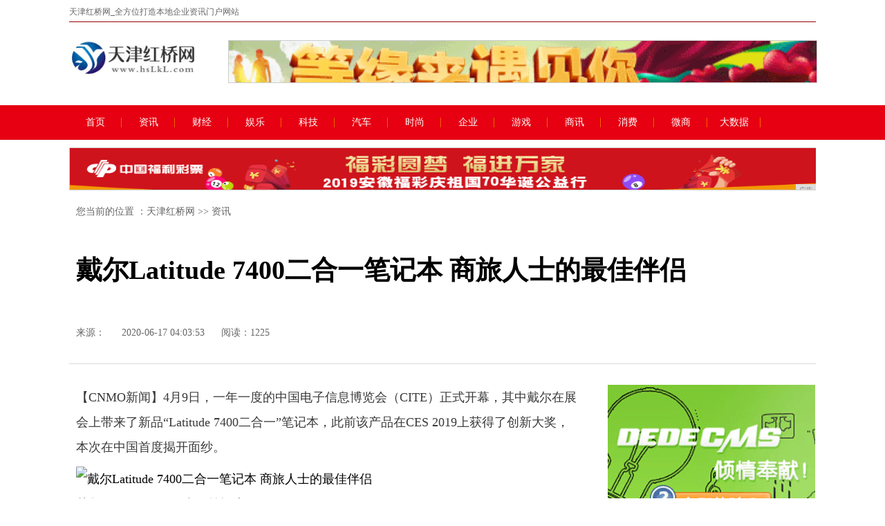

--- FILE ---
content_type: text/html
request_url: http://www.hslkl.com/jp/2020/03532721.html
body_size: 7279
content:
<!DOCTYPE HTML
    PUBLIC "-//W3C//DTD XHTML 1.0 Transitional//EN" "http://www.w3.org/TR/xhtml1/DTD/xhtml1-transitional.dtd">
<html xmlns="http://www.w3.org/1999/xhtml">
    <head>
        <title>戴尔Latitude 7400二合一笔记本 商旅人士的最佳伴侣-天津红桥网</title>
        <meta content="" name="keywords" />
        <meta content="其中戴尔在展会上带来了新品“Latitude7400二合一”笔记本，此前该产品在CES2019上获得了创新大奖。" name="description" />
        <link rel="stylesheet" type="text/css" href="/res/css/pc.css"><meta http-equiv="Content-Type" content="text/html; charset=utf-8">
<meta name="renderer" content="webkit">
<meta name="apple-mobile-web-app-capable" content="yes">
<meta name="apple-mobile-web-app-status-bar-style" content="black">
<meta name="format-detection" content="telephone=no">
<meta http-equiv="X-UA-Compatible" content="IE=edge,chrome=1">
<link rel="stylesheet" href="/res/css/add.css">
<meta http-equiv="X-UA-Compatible" content="IE=edge">
<meta name="viewport" content="width=device-width, initial-scale=1">
<script src="/res/js/jq1.7.1.js"></script>
<script src="/res/js/slider.js"></script></head>
    <body><div id="header">
    <div class="top container  domPC">
        <div class="clearfix ">
            <p class="intro">天津红桥网_全方位打造本地企业资讯门户网站</p>
            <p class="phone"></p>
        </div>
    </div>
    <div id="headerTitle" class="container domPC">
        <div id="articleTit" class="clearfix">
            <div style="float:left"><a href="/"><img src="/res/images/logo.jpg" height="52"></a></div>
            <div class="logoSide domPC">
                <!--头部LOGO右侧广告-->
                <div class="adHeader">
                    <span class="cms_block_span">
                        <script type="text/javascript" src="http://a.2349.cn/_ad/v2?su=http://www.hslkl.com&sn=通栏顶部广告位"></script>
                    </span>
                </div>
            </div>
        </div>
    </div>
    <div id="pcHeader" class="domPC ">
        <div class="clearfix container ">
            <div class="nav" style="width: auto;">
                <a class="first" href="/" target="_blank">首页</a>
                <a href="/jp/" target="_blank">资讯</a>
                <a href="/ko/" target="_blank">财经</a>
                <a href="/lq/" target="_blank">娱乐</a>
                <a href="/lw/" target="_blank">科技</a>
                <a href="/le/" target="_blank">汽车</a>
                <a href="/lr/" target="_blank">时尚</a>
                <a href="/qiye/" target="_blank">企业</a>
                <a href="/youxi/" target="_blank">游戏</a>
                <a href="/shax/" target="_blank">商讯</a>
                <a href="/xf/" target="_blank">消费</a>
                <a href="/wsa/" target="_blank">微商</a>
                <a href="/dasj/" target="_blank">大数据</a>
            </div>
            <!-- <div class="search">
                <form name="form0" action="http://www.baidu.com/baidu" target="_blank">
                    <div class="input">
                        <input type="text" name="word" placeholder="请输入关键字">
                        <input name="tn" type="hidden" value="bds">
                        <input name="cl" type="hidden" value="3">
                        <input name="ct" type="hidden" value="2097152">
                        <input name="si" type="hidden" value="">
                    </div> <a href="javascript:document:form0.submit();" class="icon icon-search"></a>
                </form>
            </div> -->
        </div>
    </div>
</div>
<!--通栏广告-->
<div class="ad">
    <div class=" ad-fw">
       <script type="text/javascript" src="http://a.2349.cn/_ad/v2?su=http://www.hslkl.com&sn=通栏中广告位"></script>
    </div>
</div><div id="root" class="clearfix">
            <div class="local domPC clearfix"> 您当前的位置 ：<a href="/">天津红桥网</a> >> <a href="/jp/">资讯</a>
            </div>
            <div id="title">
                <h2></h2>
                <h1 class="title">戴尔Latitude 7400二合一笔记本 商旅人士的最佳伴侣</h1>
                <h2></h2>
                <div class="info clearfix">
                    <span>来源：</span>
                    <span>2020-06-17 04:03:53</span>
                  <span id="view-times" >阅读：-</span>
                    <div id="share" class="domPC">
                        <div class="bdsharebuttonbox domPC bdshare-button-style1-32" data-bd-bind="1479207574795">
                            <a href="" class="bds_more" data-cmd="more"></a><a href="" class="bds_tsina"
                                data-cmd="tsina" title="分享到新浪微博"></a><a href="" class="bds_weixin" data-cmd="weixin"
                                title="分享到微信"></a><a href="" class="bds_qzone" data-cmd="qzone" title="分享到QQ空间"></a><a
                                href="" class="bds_sqq" data-cmd="sqq" title="分享到QQ好友"></a> </div>
                    </div>
                </div>
            </div>
            <div id="article">
                <div class="article">
                    <div class="content"><p>【CNMO新闻】4月9日，一年一度的中国电子信息博览会（CITE）正式开幕，其中戴尔在展会上带来了新品“Latitude 7400二合一”笔记本，此前该产品在CES 2019上获得了创新大奖，本次在中国首度揭开面纱。</p><img src="http://p3.pstatp.com/large/pgc-image/RN9ySCb3yjlgyr" img_width="600" img_height="398" alt="戴尔Latitude 7400二合一笔记本 商旅人士的最佳伴侣" inline="0"><p>戴尔Latitude 7400二合一笔记本</p><p>戴尔Latitude 7400作为一款14英寸二合一商用笔记本，在体积上十分小巧，在性能、安全性等方面极为出众，是戴尔目前电池续航最长的笔记本产品。设计方面，新品采用CNC一体成型铝合金机身，采用金属拉丝工艺和钻石切割边缘，重量仅有1.36千克。</p><p>外观方面，戴尔在传统13英寸的机身上搭载了14英寸FHD显示屏，其色域覆盖率达到100％，能够呈现出色的视觉效果。值得一提的是，它的屏幕可以轻松实现360°翻转，并且采用“变离转轴”，当屏幕开合角达到90°时，可以增大阻力。同时它支持平板模式、笔记本模式、帐篷模式、支架模式等四种模式切换，用户在各种角度的使用下提升更多效率。</p><p>散热方面，Latitude 7400采用了类似“凯夫拉”材质的风扇，该材质与NASA宇宙探测器所使用的“GORE 气凝胶隔热层”材料一致，能够使笔记本时刻保持冷静状态，不管放在桌子上还是腿上，都能带来舒适的使用体验。</p><p>配置方面，Latitude 7400采用英特尔第8代酷睿处理器，拥有i5/i7可选，它还提供多种接口，比如雷电3接口、双USB 3.1接口、智能读卡器卡槽等，为用户带来更多个性化体验。</p><img src="http://p3.pstatp.com/large/pgc-image/RN9ySCuBoYzbaz" img_width="377" img_height="433" alt="戴尔Latitude 7400二合一笔记本 商旅人士的最佳伴侣" inline="0"><p>戴尔Latitude 7400二合一笔记本接口</p><p>另外，该产品在机身上采用了新的凹槽设计，通过该设计，用户单手就能打开电脑，借助触控操作方式和手写笔，可以更迅速的记录工作等内容。</p><p>功能方面，戴尔Latitude 7400采用戴尔最新的“ExpressSign-in技术，能够实现智慧感知，可在一米内自动感应用户的到来，迅速唤醒系统。如果用户离开时，系统将进入锁定状态，从而保存电池电量和数据的安全性。</p><p>Latitude 7400还配备人脸识别、指纹电源一体键、智能卡登录和密码输入的方式来登录系统，进而满足用户在不同场景下的安全需求。</p><p>续航方面，Latitude 7400采用超低功耗面板，配备6芯78Whr电池，并经过优化设计和严苛测试，续航时间长达26个小时。该产品还配备了戴尔“ExpressCharge”快充功能，当处于关机状态下，仅需一个小时就能将电量充至80%。如果携带一块戴尔续航电池出行，还可给笔记本电脑提供更长时间的电量补给。对于经常随时随地办公的商旅人士来说，它能够提升更多效率，真正做到差旅无忧。</p><img src="http://p3.pstatp.com/large/pgc-image/RN9ySD8BalPCc6" img_width="600" img_height="245" alt="戴尔Latitude 7400二合一笔记本 商旅人士的最佳伴侣" inline="0"><p>戴尔Latitude 7400二合一笔记本配件</p><p>配件上，Latitude 7400配备了高达65Whr供电量的移动电源，可为具备USB-C端口的笔记本电脑和移动设备进行充电；它还配备了便携式移动固态硬盘，让重要数据随身携带；专用电脑内胆包将笔记本及附件置于一处并提供妥善保护；戴尔高级有源手写笔使用户可以在该产品中轻松做笔记，并保持井然有序的书写。</p><p>此外，Latitude 7400笔记本的包装采用回收海洋塑料制成，为环保提供了更多贡献。</p><img src="http://p9.pstatp.com/large/pgc-image/RN9ySDLGKwW2Mn" img_width="600" img_height="339" alt="戴尔Latitude 7400二合一笔记本 商旅人士的最佳伴侣" inline="0"><p>戴尔Latitude 7400二合一笔记本</p><p>目前Latitude 7400已在戴尔官网开售，如果大家感兴趣的话，不妨前去关注。</p><p>推荐阅读：<a href=https://www.2349.cn/original/13098.shtml target="_blank">骁龙710和麒麟710对比</a></p>
                    </div>
                </div>
                <!--推荐阅读-->
                <div id="rec-news" class="clearfix">
                    <span class="cms_block_span">
                        <div class="title">
                            <h3>热点阅读</h3>
                        </div>
                        <ul class="list"><li style="height: auto;">
                                <a class="link" href="/jp/2019/503113.html" title="九寨沟双龙海瀑布成新打卡地，10日至22日门票已售罄" target="_blank">
                                    <div class="abox clearfix">
                                        <h4>九寨沟双龙海瀑布成新打卡地，10日至22日门票已售罄</h4>
                                        <div class="txt">
                                            <p class="time domPC"><span>2019-10-08</span></p>
                                        </div>
                                    </div>
                                </a>
                            </li><li style="height: auto;">
                                <a class="link" href="/jp/2019/500112.html" title="阿里巴巴“云栖大会”火了，这朵“云”到底有多美？" target="_blank">
                                    <div class="abox clearfix">
                                        <h4>阿里巴巴“云栖大会”火了，这朵“云”到底有多美？</h4>
                                        <div class="txt">
                                            <p class="time domPC"><span>2019-10-08</span></p>
                                        </div>
                                    </div>
                                </a>
                            </li><li style="height: auto;">
                                <a class="link" href="/jp/2019/492211.html" title="炒面、锅贴、鸡蛋饼……那些忘不掉的市井味道" target="_blank">
                                    <div class="abox clearfix">
                                        <h4>炒面、锅贴、鸡蛋饼……那些忘不掉的市井味道</h4>
                                        <div class="txt">
                                            <p class="time domPC"><span>2019-10-08</span></p>
                                        </div>
                                    </div>
                                </a>
                            </li><li style="height: auto;">
                                <a class="link" href="/jp/2019/485210.html" title="国庆假期7.82亿人次出游 旅游收入6497.1亿元" target="_blank">
                                    <div class="abox clearfix">
                                        <h4>国庆假期7.82亿人次出游 旅游收入6497.1亿元</h4>
                                        <div class="txt">
                                            <p class="time domPC"><span>2019-10-08</span></p>
                                        </div>
                                    </div>
                                </a>
                            </li><li style="height: auto;">
                                <a class="link" href="/jp/2019/48179.html" title="分子料理很神秘？其实你小时候就体验过" target="_blank">
                                    <div class="abox clearfix">
                                        <h4>分子料理很神秘？其实你小时候就体验过</h4>
                                        <div class="txt">
                                            <p class="time domPC"><span>2019-10-08</span></p>
                                        </div>
                                    </div>
                                </a>
                            </li><li style="height: auto;">
                                <a class="link" href="/jp/2019/47388.html" title="国庆假期国内游收入突破6000亿元" target="_blank">
                                    <div class="abox clearfix">
                                        <h4>国庆假期国内游收入突破6000亿元</h4>
                                        <div class="txt">
                                            <p class="time domPC"><span>2019-10-08</span></p>
                                        </div>
                                    </div>
                                </a>
                            </li><li style="height: auto;">
                                <a class="link" href="/jp/2019/46507.html" title="刚刚！2019首个诺贝尔奖揭晓：氧气决定人类命运，有用，却也“有毒”！癌症新疗法来了？" target="_blank">
                                    <div class="abox clearfix">
                                        <h4>刚刚！2019首个诺贝尔奖揭晓：氧气决定人类命运，有用，却也“有毒”！癌症新疗法来了？</h4>
                                        <div class="txt">
                                            <p class="time domPC"><span>2019-10-08</span></p>
                                        </div>
                                    </div>
                                </a>
                            </li><li style="height: auto;">
                                <a class="link" href="/jp/2019/46166.html" title="旅加中国熊猫龙凤胎宝宝将回国 动物园举办欢送会" target="_blank">
                                    <div class="abox clearfix">
                                        <h4>旅加中国熊猫龙凤胎宝宝将回国 动物园举办欢送会</h4>
                                        <div class="txt">
                                            <p class="time domPC"><span>2019-10-08</span></p>
                                        </div>
                                    </div>
                                </a>
                            </li></ul>
                    </span></div>
                <div class="clear"></div>
            </div><div id="right" class="domPC clearfix">
    <div style="margin: 20px auto; max-width: 300px;">
       <script type="text/javascript" src="http://a.2349.cn/_ad/v2?su=http://www.hslkl.com&sn=列表文章页右图广告位"></script>
    </div>
    <div id="pop-news" class="clearfix domPC  listbox">
        <div class="title">
            <h3>点击热榜</h3>
        </div>
        <ul>
            <span class="cms_block_span"><li>
                    <a href="/youxi/2020/1224474.html" title="从内到外的“猛”，千元机中的小钢炮" target="_blank">从内到外的“猛”，千元机中的小钢炮</a>
                </li><li>
                    <a href="/shax/2020/53531799.html" title="女神最爱手机推荐：自拍美颜折叠翻盖 抱得美人归就靠它了" target="_blank">女神最爱手机推荐：自拍美颜折叠翻盖</a>
                </li><li>
                    <a href="/lw/2020/49321296.html" title="100%sRGB屏幕16GB内存大屏笔记本，现在仅需4299元" target="_blank">100%sRGB屏幕16GB内存大</a>
                </li><li>
                    <a href="/shax/2020/2604925.html" title="首款5G视频手机，OPPO Reno3系列正式发售，夺得多平台冠军" target="_blank">首款5G视频手机，OPPO Ren</a>
                </li><li>
                    <a href="/jp/2020/1001998.html" title="16999元科技新物种！华为MateXs今日首销：90万人预约" target="_blank">16999元科技新物种！华为Mat</a>
                </li><li>
                    <a href="/xf/2020/2308336.html" title="Apple Watch苹果手表为什么值得买？除了看时间，还能干啥？" target="_blank">Apple Watch苹果手表为什</a>
                </li><li>
                    <a href="/lw/2020/4803656.html" title="有了手机克隆，再也不怕换新手机数据迁移了，华为造哦" target="_blank">有了手机克隆，再也不怕换新手机数据</a>
                </li><li>
                    <a href="http://www.cndbw.cn/ok/2020/07112448.html" title="8月16日开售！小米CC9 星芒钻幕壳来了" target="_blank">8月16日开售！小米CC9 星芒钻</a>
                </li><li>
                    <a href="http://www.smeiw.cn/xif/20200609/09402348.html" title="iPhone简史：改变世界的智能手机" target="_blank">iPhone简史：改变世界的智能手</a>
                </li><li>
                    <a href="http://www.yqxsx.com/keji/20200609/23191453.html" title="苹果成为智能手机第一人，这与国产品牌为虎作伥密不可分" target="_blank">苹果成为智能手机第一人，这与国产品</a>
                </li></span>
        </ul>
    </div>
    <div class="clearfix domPC listbox">
        <div class="title">
            <h3>热点图片</h3>
        </div>
        <ul class="piclist">
            <span class="cms_block_span"><li>
                    <a href="/jp/2019/43161.html" title="寒露到秋意浓！本周六将再迎降温，最高温跌至15℃" target="_blank">
                        <img src="http://p1.pstatp.com/large/pgc-image/c609588127c94d9581f729c9be3aed25" width="135" alt="寒露到秋意浓！本周六将再迎降温，最高温跌至15℃" title="寒露到秋意浓！本周六将再迎降温，最高温跌至15℃" height="86">
                        <p>寒露到秋意浓！本周六将再迎降温，最高温跌</p>
                    </a>
                </li><li>
                    <a href="/jp/2019/46166.html" title="旅加中国熊猫龙凤胎宝宝将回国 动物园举办欢送会" target="_blank">
                        <img src="http://mpic.haiwainet.cn/thumb/d/uploadfile/20191008/1570494131653254,w_480.jpg" width="135" alt="旅加中国熊猫龙凤胎宝宝将回国 动物园举办欢送会" title="旅加中国熊猫龙凤胎宝宝将回国 动物园举办欢送会" height="86">
                        <p>旅加中国熊猫龙凤胎宝宝将回国 动物园举办</p>
                    </a>
                </li><li>
                    <a href="/ko/2019/522417.html" title="家家悦受让山东华润万家，区域零售商扩张提速，不同业态坪效分化" target="_blank">
                        <img src="http://p3.pstatp.com/large/pgc-image/d16aa9f3cb554b2cb85d1f9f56ecf880" width="135" alt="家家悦受让山东华润万家，区域零售商扩张提速，不同业态坪效分化" title="家家悦受让山东华润万家，区域零售商扩张提速，不同业态坪效分化" height="86">
                        <p>家家悦受让山东华润万家，区域零售商扩张提</p>
                    </a>
                </li><li>
                    <a href="/ko/2019/45475.html" title="“十一”消费力爆棚，实体店人均消费频次增45%" target="_blank">
                        <img src="http://p1.pstatp.com/large/pgc-image/ReDYLlPDixmEVj" width="135" alt="“十一”消费力爆棚，实体店人均消费频次增45%" title="“十一”消费力爆棚，实体店人均消费频次增45%" height="86">
                        <p>“十一”消费力爆棚，实体店人均消费频次增</p>
                    </a>
                </li><li>
                    <a href="/ko/2019/525118.html" title="支付宝国庆出境游报告：“十一”期间移动支付境外消费增长14%" target="_blank">
                        <img src="http://p3.pstatp.com/large/pgc-image/ReCvJoa5WXA9hc" width="135" alt="支付宝国庆出境游报告：“十一”期间移动支付境外消费增长14%" title="支付宝国庆出境游报告：“十一”期间移动支付境外消费增长14%" height="86">
                        <p>支付宝国庆出境游报告：“十一”期间移动支</p>
                    </a>
                </li><li>
                    <a href="/lw/2019/343138.html" title="Maxis与华为签署合同 领跑马来西亚5G" target="_blank">
                        <img src="https://himg2.huanqiucdn.cn/attachment2010/2019/1008/08/18/20191008081859129.png" width="135" alt="Maxis与华为签署合同 领跑马来西亚5G" title="Maxis与华为签署合同 领跑马来西亚5G" height="86">
                        <p>Maxis与华为签署合同 领跑马来西亚5</p>
                    </a>
                </li></span>
        </ul>
    </div>
</div></div><!-- 尾部 -->
<div id="footer">
    <div class=" container">
        <p>本站亦不为其版权负责。相关作品的原创性、文中陈述文字以及内容数据庞杂本站 无法一一核实，如果您发现本网站上有侵犯您的合法权益的内容，请联系我们，本网站将立即予以删除！</p>
        <p> 
            <a href="/">关于我们</a> -  
            <a href="http://a.2349.cn/lxwm.html">联系我们</a> - 
            <a href="/sitemap.xml" target="_blank">XML地图</a> - 
            <a href="/sitemap.html">网站地图</a><a href="/sitemap.txt" target="_blank">TXT</a> - 
            <a href="/">版权声明</a>
        </p>
    </div>
</div>
<script>
(function(){
    var bp = document.createElement('script');
    var curProtocol = window.location.protocol.split(':')[0];
    if (curProtocol === 'https') {
        bp.src = 'https://zz.bdstatic.com/linksubmit/push.js';
    }
    else {
        bp.src = 'http://push.zhanzhang.baidu.com/push.js';
    }
    var s = document.getElementsByTagName("script")[0];
    s.parentNode.insertBefore(bp, s);
})();
</script><script type="text/javascript">
            "2721" && setTimeout(function () {
                $.getJSON(["/ajax/viewArticle?s=", +new Date(), "&id=", "2721"].join(''), function (ret) {$('#view-times').html("阅读：" + ret.data);});
            }, 0);
        </script>
    </body>
</html>

--- FILE ---
content_type: text/javascript;charset=UTF-8
request_url: http://a.2349.cn/_ad/v2?su=http://www.hslkl.com&sn=%E9%80%9A%E6%A0%8F%E4%B8%AD%E5%B9%BF%E5%91%8A%E4%BD%8D
body_size: 414
content:
document.writeln('<div class="_yezi_ad" style=""><a href="http://a.2349.cn/_ad/jmp?p=NWRhYmNiNDc1ZDlkZGEwMTZjYWNlY2YxN3JuaQ==" target="_blank" style="position:relative;font-size:0;display: block;"><span title="http://2349.cn" style="position:absolute;z-index:2;font-size:10px;background:#dddddd;color:gray;right:0;bottom:0;padding: 2px 5px 2px 5px;display:block;">广告</span><img style="opacity:1 !important;" src="http://a.2349.cn/UploadFiles/ef57814e-d204-416f-8a3d-69af1e720866.gif" width="1080" height="70" /></a></div>');


--- FILE ---
content_type: text/javascript;charset=UTF-8
request_url: http://a.2349.cn/_ad/v2?su=http://www.hslkl.com&sn=%E5%88%97%E8%A1%A8%E6%96%87%E7%AB%A0%E9%A1%B5%E5%8F%B3%E5%9B%BE%E5%B9%BF%E5%91%8A%E4%BD%8D
body_size: 410
content:
document.writeln('<div class="_yezi_ad" style=""><a href="http://a.2349.cn/_ad/jmp?p=NWRhYmNiNjU1ZDlkZGEwMTZjYWNlY2Zmd2o4Zg==" target="_blank" style="position:relative;font-size:0;display: block;"><span title="http://2349.cn" style="position:absolute;z-index:2;font-size:10px;background:#dddddd;color:gray;right:0;bottom:0;padding: 2px 5px 2px 5px;display:block;">广告</span><img style="opacity:1 !important;" src="http://a.2349.cn/UploadFiles/51bdfddf-28bd-4bac-81eb-62ef12438e8e.jpg" width="300" height="250" /></a></div>');


--- FILE ---
content_type: text/javascript;charset=UTF-8
request_url: http://a.2349.cn/_ad/v2?su=http://www.hslkl.com&sn=%E9%80%9A%E6%A0%8F%E9%A1%B6%E9%83%A8%E5%B9%BF%E5%91%8A%E4%BD%8D
body_size: 412
content:
document.writeln('<div class="_yezi_ad" style=""><a href="http://a.2349.cn/_ad/jmp?p=NWRhYmNiMWY1ZDlkZGEwMTZjYWNlY2U3anA4ZQ==" target="_blank" style="position:relative;font-size:0;display: block;"><span title="http://2349.cn" style="position:absolute;z-index:2;font-size:10px;background:#dddddd;color:gray;right:0;bottom:0;padding: 2px 5px 2px 5px;display:block;">广告</span><img style="opacity:1 !important;" src="http://a.2349.cn/UploadFiles/9fc5a19e-237e-483f-97a0-43c78ea249d7.gif" width="850" height="60" /></a></div>');
